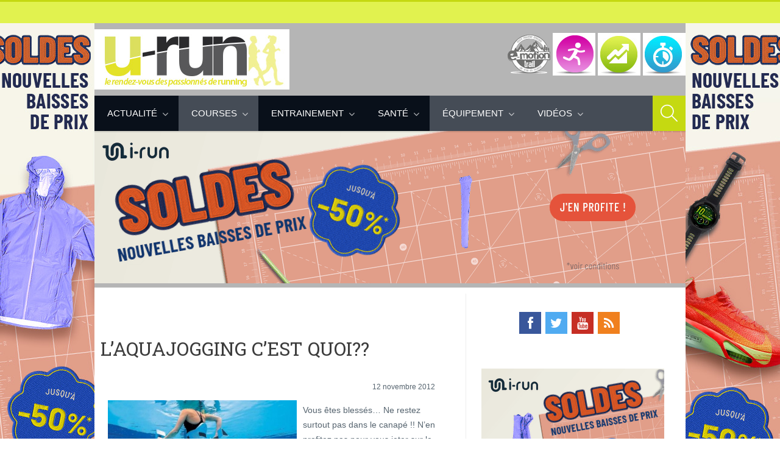

--- FILE ---
content_type: text/html; charset=UTF-8
request_url: https://www.u-run.fr/16874-laquajogging-cest-quoi
body_size: 13955
content:
<!DOCTYPE html><html lang="fr-FR"><head><meta name='robots' content='index, follow, max-image-preview:large, max-snippet:-1, max-video-preview:-1' /><meta charset='UTF-8' /><meta name='viewport' content='width=device-width, initial-scale=1, maximum-scale=1' /><meta name='dcterms.audience' content='Global' /><link media="all" href="https://www.u-run.fr/wp-content/cache/autoptimize/css/autoptimize_785027e70058b4fd6790d4dabc57dc35.css" rel="stylesheet"><link media="screen" href="https://www.u-run.fr/wp-content/cache/autoptimize/css/autoptimize_adfe635705807d6900c0f91bc1263a7a.css" rel="stylesheet"><title>L&#039;Aquajogging c&#039;est quoi?? - U Run</title><meta name="description" content="Vous êtes blessés... Ne restez surtout pas dans le canapé !! N&#039;en profitez pas pour vous jeter sur le paquet de chips et les soirées télé, bougez, bougez" /><link rel="canonical" href="https://www.u-run.fr/16874-laquajogging-cest-quoi" /><meta property="og:locale" content="fr_FR" /><meta property="og:type" content="article" /><meta property="og:title" content="L&#039;Aquajogging c&#039;est quoi?? - U Run" /><meta property="og:description" content="Vous êtes blessés... Ne restez surtout pas dans le canapé !! N&#039;en profitez pas pour vous jeter sur le paquet de chips et les soirées télé, bougez, bougez" /><meta property="og:url" content="https://www.u-run.fr/16874-laquajogging-cest-quoi" /><meta property="og:site_name" content="U Run" /><meta property="article:published_time" content="2012-11-12T08:30:30+00:00" /><meta property="article:modified_time" content="2012-11-12T13:55:05+00:00" /><meta property="og:image" content="https://www.u-run.fr/wp-content/uploads/2012/11/aquajogging-art-courir-eau-piscine-aquarunning_600-542x361.jpg" /><meta name="twitter:card" content="summary_large_image" /><meta name="twitter:label1" content="Écrit par" /><meta name="twitter:data1" content="sylvaine" /><meta name="twitter:label2" content="Durée de lecture estimée" /><meta name="twitter:data2" content="4 minutes" /> <script type="application/ld+json" class="yoast-schema-graph">{"@context":"https://schema.org","@graph":[{"@type":"Organization","@id":"https://www.u-run.fr/#organization","name":"u-Run","url":"https://www.u-run.fr/","sameAs":[],"logo":{"@type":"ImageObject","@id":"https://www.u-run.fr/#logo","inLanguage":"fr-FR","url":"https://www.u-run.fr/wp-content/uploads/2014/06/logo-urunx2.jpg","contentUrl":"https://www.u-run.fr/wp-content/uploads/2014/06/logo-urunx2.jpg","width":640,"height":198,"caption":"u-Run"},"image":{"@id":"https://www.u-run.fr/#logo"}},{"@type":"WebSite","@id":"https://www.u-run.fr/#website","url":"https://www.u-run.fr/","name":"U Run","description":"Blog U-run","publisher":{"@id":"https://www.u-run.fr/#organization"},"potentialAction":[{"@type":"SearchAction","target":{"@type":"EntryPoint","urlTemplate":"https://www.u-run.fr/?s={search_term_string}"},"query-input":"required name=search_term_string"}],"inLanguage":"fr-FR"},{"@type":"ImageObject","@id":"https://www.u-run.fr/16874-laquajogging-cest-quoi#primaryimage","inLanguage":"fr-FR","url":"https://www.u-run.fr/wp-content/uploads/2012/11/aquajogging-art-courir-eau-piscine-aquarunning_600.jpg","contentUrl":"https://www.u-run.fr/wp-content/uploads/2012/11/aquajogging-art-courir-eau-piscine-aquarunning_600.jpg","width":600,"height":400,"caption":"courir dans l'eau"},{"@type":"WebPage","@id":"https://www.u-run.fr/16874-laquajogging-cest-quoi#webpage","url":"https://www.u-run.fr/16874-laquajogging-cest-quoi","name":"L'Aquajogging c'est quoi?? - U Run","isPartOf":{"@id":"https://www.u-run.fr/#website"},"primaryImageOfPage":{"@id":"https://www.u-run.fr/16874-laquajogging-cest-quoi#primaryimage"},"datePublished":"2012-11-12T08:30:30+00:00","dateModified":"2012-11-12T13:55:05+00:00","description":"Vous \u00eates bless\u00e9s... Ne restez surtout pas dans le canap\u00e9 !! N'en profitez pas pour vous jeter sur le paquet de chips et les soir\u00e9es t\u00e9l\u00e9, bougez, bougez","breadcrumb":{"@id":"https://www.u-run.fr/16874-laquajogging-cest-quoi#breadcrumb"},"inLanguage":"fr-FR","potentialAction":[{"@type":"ReadAction","target":["https://www.u-run.fr/16874-laquajogging-cest-quoi"]}]},{"@type":"BreadcrumbList","@id":"https://www.u-run.fr/16874-laquajogging-cest-quoi#breadcrumb","itemListElement":[{"@type":"ListItem","position":1,"name":"Home","item":"https://www.u-run.fr/"},{"@type":"ListItem","position":2,"name":"L&rsquo;Aquajogging c&rsquo;est quoi??"}]},{"@type":"Article","@id":"https://www.u-run.fr/16874-laquajogging-cest-quoi#article","isPartOf":{"@id":"https://www.u-run.fr/16874-laquajogging-cest-quoi#webpage"},"author":{"@id":"https://www.u-run.fr/#/schema/person/9095ec319877c69ccf39274d2749a523"},"headline":"L&rsquo;Aquajogging c&rsquo;est quoi??","datePublished":"2012-11-12T08:30:30+00:00","dateModified":"2012-11-12T13:55:05+00:00","mainEntityOfPage":{"@id":"https://www.u-run.fr/16874-laquajogging-cest-quoi#webpage"},"wordCount":778,"commentCount":7,"publisher":{"@id":"https://www.u-run.fr/#organization"},"image":{"@id":"https://www.u-run.fr/16874-laquajogging-cest-quoi#primaryimage"},"thumbnailUrl":"https://www.u-run.fr/wp-content/uploads/2012/11/aquajogging-art-courir-eau-piscine-aquarunning_600-542x361.jpg","articleSection":["Actualit\u00e9","Blessures","Entrainement","R\u00e9cup\u00e9ration","Sant\u00e9"],"inLanguage":"fr-FR","potentialAction":[{"@type":"CommentAction","name":"Comment","target":["https://www.u-run.fr/16874-laquajogging-cest-quoi#respond"]}]},{"@type":"Person","@id":"https://www.u-run.fr/#/schema/person/9095ec319877c69ccf39274d2749a523","name":"sylvaine","image":{"@type":"ImageObject","@id":"https://www.u-run.fr/#personlogo","inLanguage":"fr-FR","url":"https://secure.gravatar.com/avatar/e24087435f4a576208805ee094cf48af?s=96&d=mm&r=g","contentUrl":"https://secure.gravatar.com/avatar/e24087435f4a576208805ee094cf48af?s=96&d=mm&r=g","caption":"sylvaine"}}]}</script> <link rel='dns-prefetch' href='//www.u-run.fr' /><link rel='dns-prefetch' href='//s.w.org' /> <script type="text/javascript">window._wpemojiSettings = {"baseUrl":"https:\/\/s.w.org\/images\/core\/emoji\/13.1.0\/72x72\/","ext":".png","svgUrl":"https:\/\/s.w.org\/images\/core\/emoji\/13.1.0\/svg\/","svgExt":".svg","source":{"concatemoji":"https:\/\/www.u-run.fr\/wp-includes\/js\/wp-emoji-release.min.js?ver=5.8.3"}};
			!function(e,a,t){var n,r,o,i=a.createElement("canvas"),p=i.getContext&&i.getContext("2d");function s(e,t){var a=String.fromCharCode;p.clearRect(0,0,i.width,i.height),p.fillText(a.apply(this,e),0,0);e=i.toDataURL();return p.clearRect(0,0,i.width,i.height),p.fillText(a.apply(this,t),0,0),e===i.toDataURL()}function c(e){var t=a.createElement("script");t.src=e,t.defer=t.type="text/javascript",a.getElementsByTagName("head")[0].appendChild(t)}for(o=Array("flag","emoji"),t.supports={everything:!0,everythingExceptFlag:!0},r=0;r<o.length;r++)t.supports[o[r]]=function(e){if(!p||!p.fillText)return!1;switch(p.textBaseline="top",p.font="600 32px Arial",e){case"flag":return s([127987,65039,8205,9895,65039],[127987,65039,8203,9895,65039])?!1:!s([55356,56826,55356,56819],[55356,56826,8203,55356,56819])&&!s([55356,57332,56128,56423,56128,56418,56128,56421,56128,56430,56128,56423,56128,56447],[55356,57332,8203,56128,56423,8203,56128,56418,8203,56128,56421,8203,56128,56430,8203,56128,56423,8203,56128,56447]);case"emoji":return!s([10084,65039,8205,55357,56613],[10084,65039,8203,55357,56613])}return!1}(o[r]),t.supports.everything=t.supports.everything&&t.supports[o[r]],"flag"!==o[r]&&(t.supports.everythingExceptFlag=t.supports.everythingExceptFlag&&t.supports[o[r]]);t.supports.everythingExceptFlag=t.supports.everythingExceptFlag&&!t.supports.flag,t.DOMReady=!1,t.readyCallback=function(){t.DOMReady=!0},t.supports.everything||(n=function(){t.readyCallback()},a.addEventListener?(a.addEventListener("DOMContentLoaded",n,!1),e.addEventListener("load",n,!1)):(e.attachEvent("onload",n),a.attachEvent("onreadystatechange",function(){"complete"===a.readyState&&t.readyCallback()})),(n=t.source||{}).concatemoji?c(n.concatemoji):n.wpemoji&&n.twemoji&&(c(n.twemoji),c(n.wpemoji)))}(window,document,window._wpemojiSettings);</script> <link rel='stylesheet' id='st-custom-css'  href='https://www.u-run.fr/wp-content/cache/autoptimize/css/autoptimize_single_db14a7c46127ab513b7376af3a7454bb.css' type='text/css' media='screen' />  <script type='text/javascript' src='https://ajax.googleapis.com/ajax/libs/prototype/1.7.1.0/prototype.js?ver=1.7.1' id='prototype-js'></script> <script type='text/javascript' src='https://ajax.googleapis.com/ajax/libs/scriptaculous/1.9.0/scriptaculous.js?ver=1.9.0' id='scriptaculous-root-js'></script> <script type='text/javascript' src='https://ajax.googleapis.com/ajax/libs/scriptaculous/1.9.0/effects.js?ver=1.9.0' id='scriptaculous-effects-js'></script> <script type='text/javascript' src='https://www.u-run.fr/wp-content/plugins/lightbox-2/lightbox-resize.js?ver=1.8' id='lightbox-js'></script> <script type='text/javascript' src='https://www.u-run.fr/wp-includes/js/jquery/jquery.min.js?ver=3.6.0' id='jquery-core-js'></script> <script type='text/javascript' src='https://www.u-run.fr/wp-includes/js/jquery/jquery-migrate.min.js?ver=3.3.2' id='jquery-migrate-js'></script> <script type='text/javascript' src='https://www.u-run.fr/wp-content/plugins/superfish-dropdown-menu/js/supersubs.js?ver=5.8.3' id='supersubs-js'></script> <script type='text/javascript' src='https://www.u-run.fr/wp-content/plugins/superfish-dropdown-menu/js/jquery.bgiframe.min.js?ver=5.8.3' id='bgiframe-js'></script> <script type='text/javascript' src='https://www.u-run.fr/wp-content/themes/planer/framework/plugins/flexslider/jquery.flexslider-min.js?ver=2.2' id='jquery-flexslider-js'></script> <link rel="https://api.w.org/" href="https://www.u-run.fr/wp-json/" /><link rel="alternate" type="application/json" href="https://www.u-run.fr/wp-json/wp/v2/posts/16874" /><link rel="alternate" type="application/json+oembed" href="https://www.u-run.fr/wp-json/oembed/1.0/embed?url=https%3A%2F%2Fwww.u-run.fr%2F16874-laquajogging-cest-quoi" /><link rel="alternate" type="text/xml+oembed" href="https://www.u-run.fr/wp-json/oembed/1.0/embed?url=https%3A%2F%2Fwww.u-run.fr%2F16874-laquajogging-cest-quoi&#038;format=xml" />  <script type="text/javascript">//
    document.write('<link rel="stylesheet" href="https://www.u-run.fr/wp-content/plugins/lightbox-2/Themes/Black/lightbox.css" type="text/css" media="screen" />');
    //</script> <link rel='Shortcut Icon' href='https://www.u-run.fr/wp-content/uploads/2020/04/favicon.ico' type='image/x-icon' /><style type="text/css" id="custom-background-css">body.custom-background { background-image: url('https://www.u-run.fr/wp-content/uploads/2014/06/fd_urun1.jpg'); background-repeat: no-repeat; background-position: top center; background-attachment: fixed; }</style><link rel="icon" href="https://www.u-run.fr/wp-content/uploads/2018/06/favicon-urun.png" sizes="32x32" /><link rel="icon" href="https://www.u-run.fr/wp-content/uploads/2018/06/favicon-urun.png" sizes="192x192" /><link rel="apple-touch-icon" href="https://www.u-run.fr/wp-content/uploads/2018/06/favicon-urun.png" /><meta name="msapplication-TileImage" content="https://www.u-run.fr/wp-content/uploads/2018/06/favicon-urun.png" /> <script>(function(i,s,o,g,r,a,m){i['GoogleAnalyticsObject']=r;i[r]=i[r]||function(){
  (i[r].q=i[r].q||[]).push(arguments)},i[r].l=1*new Date();a=s.createElement(o),
  m=s.getElementsByTagName(o)[0];a.async=1;a.src=g;m.parentNode.insertBefore(a,m)
  })(window,document,'script','//www.google-analytics.com/analytics.js','ga');

  ga('create', 'UA-2341672-6', 'u-run.fr');
  ga('send', 'pageview');</script>  <script async src="https://www.googletagmanager.com/gtag/js?id=G-B1Y1G7LJMJ"></script> <script>window.dataLayer = window.dataLayer || [];
  function gtag(){dataLayer.push(arguments);}
  gtag('js', new Date());

  gtag('config', 'G-B1Y1G7LJMJ');</script> </head><body class="post-template-default single single-post postid-16874 single-format-standard custom-background hidpi-on chrome"  style="background-image: url(' https://media-ext.u-run.fr/view/8 ');"><div id="layout"><div id="header"><div id="header-layout-2"><div id="header-holder-2"><div class="infa"></div><div class="clear"></div></div></div><div id="header-layout"><div id="header-holder"><div id="logo" class="div-as-table"><div><div><h2><a href="https://www.u-run.fr"><img src="https://www.u-run.fr/wp-content/uploads/2014/06/logo-urun.jpg" data-hidpi="https://www.u-run.fr/wp-content/themes/planer/assets/images/logo2x.png" alt="U-Run"/></a></h2></div></div></div><div id="hcustom" class="div-as-table"><div><div> <a href="/videos/e-motion-trail"> <img alt="Course" src="/wp-content/themes/planer/img/icon-motion-trail.png" /></a> <a href="/courses-marathons"> <img alt="Course" src="/wp-content/themes/planer/img/icon-running.png" /></a> <a href="/courses-marathons/trail"><img alt="Trail" src="/wp-content/themes/planer/img/icon-trail.jpg"></a> <a href="/entrainement-running"><img alt="Entrainement" src="/wp-content/themes/planer/img/icon-course.jpg"></a></div></div></div></div><div class="menu-full " style="background-color: transparent;"><div id="menu" class="div-as-table"><div><div> <span id="menu-select"></span><div id="menu-box" class="menu-menu-principal-container"><nav><ul class="menu"><li class="menu-item menu-item-type-taxonomy menu-item-object-category current-post-ancestor current-menu-parent current-post-parent menu-item-has-children"><a  href="https://www.u-run.fr/actualite-sportive">Actualité</a><ul class="sub-menu"><li class="menu-item menu-item-type-taxonomy menu-item-object-category"><a  href="https://www.u-run.fr/actualite-sportive/humour">Billets d&rsquo;humeur</a></li><li class="menu-item menu-item-type-taxonomy menu-item-object-category"><a  href="https://www.u-run.fr/actualite-sportive/actualite-athletisme">Athlétisme</a></li><li class="menu-item menu-item-type-taxonomy menu-item-object-category"><a  href="https://www.u-run.fr/actualites/actu-des-marques">Marques</a></li><li class="menu-item menu-item-type-taxonomy menu-item-object-category"><a  href="https://www.u-run.fr/actualites">i-Run</a></li><li class="menu-item menu-item-type-taxonomy menu-item-object-category"><a  href="https://www.u-run.fr/actualite-sportive/team-i-run-2">Team i-run</a></li><li class="menu-item menu-item-type-taxonomy menu-item-object-category"><a  href="https://www.u-run.fr/actualite-sportive/runners">portraits-interviews</a></li><li class="menu-item menu-item-type-taxonomy menu-item-object-category"><a  href="https://www.u-run.fr/actualite-sportive/la-rubrique-de-sissi">La rubrique de Sissi</a></li></ul></li><li class="menu-item menu-item-type-taxonomy menu-item-object-category menu-item-has-children"><a  href="https://www.u-run.fr/courses-marathons">Courses</a><ul class="sub-menu"><li class="menu-item menu-item-type-taxonomy menu-item-object-category"><a  href="https://www.u-run.fr/courses-marathons/semi-marathon-de-paris">10km et semi-marathon</a></li><li class="menu-item menu-item-type-taxonomy menu-item-object-category"><a  href="https://www.u-run.fr/courses-marathons/marathons">Marathon</a></li><li class="menu-item menu-item-type-taxonomy menu-item-object-category"><a  href="https://www.u-run.fr/courses-marathons/trail">Trail</a></li><li class="menu-item menu-item-type-taxonomy menu-item-object-category"><a  href="https://www.u-run.fr/courses-marathons/trail/ultra-trail">ultra-trail</a></li><li class="menu-item menu-item-type-taxonomy menu-item-object-category"><a  href="https://www.u-run.fr/courses-marathons/cross-piste">Cross-piste</a></li><li class="menu-item menu-item-type-taxonomy menu-item-object-category"><a  href="https://www.u-run.fr/courses-marathons/triathlon">Triathlon</a></li><li class="menu-item menu-item-type-taxonomy menu-item-object-category"><a  href="https://www.u-run.fr/courses-marathons/la-parisienne-courir-au-feminin">Courses féminines</a></li><li class="menu-item menu-item-type-taxonomy menu-item-object-category"><a  href="https://www.u-run.fr/courses-marathons/trail/recits-trail">Récits</a></li><li class="menu-item menu-item-type-taxonomy menu-item-object-category"><a  href="https://www.u-run.fr/courses-marathons/trail/resultats-trail">Résultats</a></li></ul></li><li class="menu-item menu-item-type-taxonomy menu-item-object-category current-post-ancestor current-menu-parent current-post-parent menu-item-has-children"><a  href="https://www.u-run.fr/entrainement-running">Entrainement</a><ul class="sub-menu"><li class="menu-item menu-item-type-taxonomy menu-item-object-category"><a  href="https://www.u-run.fr/entrainement-running/les-fondamentaux">Les fondamentaux</a></li><li class="menu-item menu-item-type-taxonomy menu-item-object-category"><a  href="https://www.u-run.fr/entrainement-running/physiologie-de-leffort">Physiologie de l&rsquo;effort</a></li><li class="menu-item menu-item-type-taxonomy menu-item-object-category"><a  href="https://www.u-run.fr/entrainement-running/plan-dentrainement-entrainement-running">Plan d&rsquo;entrainement</a></li><li class="menu-item menu-item-type-taxonomy menu-item-object-category"><a  href="https://www.u-run.fr/entrainement-running/ppg-entrainement-running">Ppg</a></li></ul></li><li class="menu-item menu-item-type-taxonomy menu-item-object-category current-post-ancestor current-menu-parent current-post-parent menu-item-has-children"><a  href="https://www.u-run.fr/sante-running">Santé</a><ul class="sub-menu"><li class="menu-item menu-item-type-taxonomy menu-item-object-category"><a  href="https://www.u-run.fr/sante-running/nutrition-sante-running">Nutrition</a></li><li class="menu-item menu-item-type-taxonomy menu-item-object-category current-post-ancestor current-menu-parent current-post-parent"><a  href="https://www.u-run.fr/sante-running/blessures">Blessures</a></li><li class="menu-item menu-item-type-taxonomy menu-item-object-category"><a  href="https://www.u-run.fr/sante-running/soins">Soins</a></li><li class="menu-item menu-item-type-taxonomy menu-item-object-category current-post-ancestor current-menu-parent current-post-parent"><a  href="https://www.u-run.fr/entrainement-running/recuperation-entrainement-running">Récupération</a></li><li class="menu-item menu-item-type-taxonomy menu-item-object-category"><a  href="https://www.u-run.fr/sante-running/osteopathe-sante-running">Ostéopathe</a></li><li class="menu-item menu-item-type-taxonomy menu-item-object-category"><a  href="https://www.u-run.fr/sante-running/podologue">Podologue</a></li></ul></li><li class="menu-item menu-item-type-taxonomy menu-item-object-category menu-item-has-children"><a  href="https://www.u-run.fr/courses-marathons/triathlon/equipement-triathlon">Équipement</a><ul class="sub-menu"><li class="menu-item menu-item-type-taxonomy menu-item-object-category"><a  href="https://www.u-run.fr/equipement-3/tests-produits/chaussures-tests-produits">Chaussures</a></li><li class="menu-item menu-item-type-taxonomy menu-item-object-category"><a  href="https://www.u-run.fr/equipement-3/tests-produits/textile-tests-produits">Textile</a></li><li class="menu-item menu-item-type-taxonomy menu-item-object-category"><a  href="https://www.u-run.fr/equipement-3/tests-produits/gps">GPS</a></li><li class="menu-item menu-item-type-taxonomy menu-item-object-category"><a  href="https://www.u-run.fr/equipement-3/tests-produits/accessoires-tests-produits">Accessoires</a></li><li class="menu-item menu-item-type-taxonomy menu-item-object-category"><a  href="https://www.u-run.fr/equipement-3/scoops-produits">scoop produits</a></li></ul></li><li class="menu-item menu-item-type-taxonomy menu-item-object-category menu-item-has-children"><a  href="https://www.u-run.fr/videos">Vidéos</a><ul class="sub-menu"><li class="menu-item menu-item-type-taxonomy menu-item-object-category"><a  href="https://www.u-run.fr/videos/e-motion-trail">E-Motion Trail</a></li><li class="menu-item menu-item-type-taxonomy menu-item-object-category"><a  href="https://www.u-run.fr/videos/videos-athletes-interview">Athlètes</a></li><li class="menu-item menu-item-type-taxonomy menu-item-object-category"><a  href="https://www.u-run.fr/videos/videos-evenements">évènements</a></li><li class="menu-item menu-item-type-taxonomy menu-item-object-category"><a  href="https://www.u-run.fr/videos/videos-produits">produits</a></li></ul></li></ul></nav></div><form action="https://www.u-run.fr/" method="get" role="search" id="search-form-header"> <span></span> <input
 type="text"
 name="s"
 value=""
 placeholder="Search..."
 /></form></div></div></div></div></div></div><div id="content"><div id="content-layout"> <a href="https://media-ext.u-run.fr/click/9" target="_new"> <img src="https://media-ext.u-run.fr/view/9"> </a><div id="content-holder" class="sidebar-position-right"><div id="content-box"><div><div id="post-16874" class="post-single post-16874 post type-post status-publish format-standard hentry category-actualite-sportive category-blessures category-entrainement-running category-recuperation-entrainement-running category-sante-running"><h1 class="post-title">L&rsquo;Aquajogging c&rsquo;est quoi??</h1><article><div class="st-format-standard-holder"></div><div id="article"><div style="text-align: right;"><small>12 novembre 2012</small></div><p><a href="https://www.u-run.fr/wp-content/uploads/2012/11/aquajogging-art-courir-eau-piscine-aquarunning_600.jpg" rel="lightbox[16874]"><img loading="lazy" class="wp-image-16896 alignleft" style="margin: 10px;" title="aquajogging" src="https://www.u-run.fr/wp-content/uploads/2012/11/aquajogging-art-courir-eau-piscine-aquarunning_600-542x361.jpg" alt="courir dans l'eau" width="310" height="206" srcset="https://www.u-run.fr/wp-content/uploads/2012/11/aquajogging-art-courir-eau-piscine-aquarunning_600-542x361.jpg 542w, https://www.u-run.fr/wp-content/uploads/2012/11/aquajogging-art-courir-eau-piscine-aquarunning_600-544x362.jpg 544w, https://www.u-run.fr/wp-content/uploads/2012/11/aquajogging-art-courir-eau-piscine-aquarunning_600-272x181.jpg 272w, https://www.u-run.fr/wp-content/uploads/2012/11/aquajogging-art-courir-eau-piscine-aquarunning_600.jpg 600w" sizes="(max-width: 310px) 100vw, 310px" /></a></p><p>Vous êtes blessés&#8230; Ne restez surtout pas dans le canapé !! N&rsquo;en profitez pas pour vous jeter sur le paquet de chips et les soirées télé, bougez, bougez !</p><p>Vous savez que quand vous êtes privés de <a href="https://www.i-run.fr/" target="_blank">course à pied</a>, il existe aussi les sports portés. Et l&rsquo;eau, c&rsquo;est aussi un très bon moyen de se défouler. L&rsquo;avantage c&rsquo;est qu&rsquo;on peut y retrouver tous les bienfaits d&rsquo;un bon footing.</p><p>Et mieux encore, c &lsquo;est qu&rsquo;on peut <strong>courir dans l&rsquo;eau</strong>&#8230; alors même qu&rsquo;on ne serait pas autorisé à le faire sur terre ! Et oui, les mêmes gestes mais sans le choc à terre, donc sans quelques inconvénients gênants lorsque l&rsquo;on est blessé. Julien Jorro vous donne le mode d&#8217;emploi&#8230;.<br /> <span id="more-16874"></span><br /> L&rsquo;Aqu&#8230; quoi, me direz-vous?? AQUA = eau et JOGGING = exercice&#8230; mais ici l&rsquo;exercice c&rsquo;est « courir »! donc « <strong>courir dans l&rsquo;eau</strong>« !</p> [nggallery id=211]<p>&nbsp;</p><p>Non c&rsquo;est pas moi sur la photo!!</p><p>&nbsp;</p><p><span style="text-decoration: underline;">Pour ce faire, munissez vous :</span></p><p>&#8211; d&rsquo;un <strong>bonnet de bain</strong> (ben oui on à l&rsquo;air bête avec, je sais&#8230;),</p><p>&#8211; d&rsquo;un <strong>maillot de bain</strong> (moi j&rsquo;aime pas trop les « moules coucouilles » alors c&rsquo;est un collant plus long),</p><p>&#8211; d&rsquo;une <strong>ceinture d&rsquo;aquajogging</strong> ou une ceinture pour les gamins qui apprennent à nager (et oui retour en enfance!),</p><p>&#8211; d&rsquo;une <strong>grande dose de motivation</strong> car vous allez « bouffer » des allez-retour dans un mini bassin!</p><p>&#8211; d&rsquo;une <strong>énorme dose de confiance en soi</strong> : car les gens vont vous regarder de travers, comme si vous appreniez à nager à votre âge (et oui ça fait sourire beaucoup de monde) ou comme si vouz étiez handicapé (là je parle en connaissance de cause&#8230; je vis cette situation souvent!) car vous allez aller à « deux à l&rsquo;heure » et il n&rsquo;y aura que votre tête qui sortira de l&rsquo;eau&#8230; bref une position pas très « cool ».</p><p>Et vous allez vous sentir mal à l&rsquo;aise au début en voulant vous justifier, voyant le regard des gens. Mais n&rsquo;ayez crainte, à force les gens vous oublient et comprennent ce que vous faites dans l&rsquo;eau (ou pas&#8230; mais en attendant, ça fait bien marrer les maîtres nageurs&#8230;)!!</p><p>&nbsp;</p><p><span style="text-decoration: underline;">Comment on fait, coach ??</span></p><p>Mettez votre ceinture autour de la taille et positionnez beaucoup de flotteurs (minimum 6) : il faut être droit. Vous pouvez mettre 4 flotteurs derrière et 2 devant. Si la ceinture remonte, ce n&rsquo;est pas grave. Tant que vous flottez et restez droit c&rsquo;est l&rsquo;essentiel. Il existe des ceintures d&rsquo;Aquagym sur le marché&#8230; c&rsquo;est encore mieux pour rester droit dans l&rsquo;eau. Le but est de ne pas toucher le sol et de flotter en faisant l&rsquo;exercice. Il faut simuler au maximum le geste de la course à pied. Pensez à rester droit (bon, ok, là je crois que je l&rsquo;ai assez répété&#8230;). On a tendance à partir vers l&rsquo;avant et à recroqueviller ses jambes en mode « cycliste ». Et du coup l&rsquo;exercice perd de son intérêt. Utilisez vos bras comme en course à pied!</p><p>&nbsp;</p> [nggallery id=210]<p>Voilà là, c&rsquo;est ce qu&rsquo;il faut pas faire&#8230; ça c&rsquo;est une photo quand j&rsquo;ai débuté&#8230;</p><p>&nbsp;</p><p>Lancez votre jambe vers l&rsquo;avant (avec puissance) et ramenez-la, presque tendue vers l&rsquo;arrière. Vous allez sentir un truc qui fait mal derrière la cuisse&#8230; et oui les ischio jambiers vont se muscler! Faites ça avec un bon rythme et voilà!</p> [nggallery id=213]<p>&nbsp;</p><p>Alors ne vous découragez pas. Au début c&rsquo;est dur. Pensez à bien gainer vos abdos car vos psoas et adducteurs vont beaucoup travailler. Pour éviter des problèmes de pubalgie par exemple, gainez-vous! Insérez cette activité dans un entrainement d&rsquo;1h à la piscine par exemple. Faites 10min d&rsquo;aquajogging, 20min de natation, 10 min d&rsquo;aquajogging&#8230;.Perso, j&rsquo;arrive à faire des séances d&rsquo;1h voire 1h30 d&rsquo;aquajogging maintenant. C&rsquo;est comme le vélo&#8230; plus on en fait, plus on pourra en faire!! Mais je vous garantis un exercice complet qui fait travailler vos muscles des jambes, travailler le coeur (si vous le faites bien, vous allez souffler comme lors d&rsquo;un vrai footing!) et surtout vous permet de garder le geste de la course à pied pendant votre période de convalescence.</p><p>&nbsp;</p><p><span style="text-decoration: underline;">Précaution d&rsquo;usage :</span></p><p>Après chaque séance pensez à bien vous étirer les psoas pour pas avoir de pépins physique ensuite!!! (conseil d&rsquo;ami!!!)</p> [nggallery id=214]<p>&nbsp;</p><p>Cette activité doit être étudiée selon votre blessure! Le but est de ne pas vous faire encore plus mal! Vous reviendrez sur les sentiers presque comme si vous ne les aviez jamais quittés!</p><p>Chers lecteurs, à vos piscine!!!</p><p>N/B : L&rsquo;aquajogging peut être fait aussi en période d&rsquo;activité, en complément d&rsquo;entrainement!</p><p>A quand « courir sur l&rsquo;eau » ?? 😉</p><p>Photos de Julien Jorro, plus d&rsquo;infos sur son blog : <a href="http://julienjorro-toujoursplus.blogspot.fr/" target="_blank">http://julienjorro-toujoursplus.blogspot.fr/</a></p><p><a href="https://www.u-run.fr/16874-laquajogging-cest-quoi/334005_10150347953909316_207237679_o" rel="attachment wp-att-16900"><img loading="lazy" class="alignnone  wp-image-16900" title="aquajogging ball" src="https://www.u-run.fr/wp-content/uploads/2012/11/334005_10150347953909316_207237679_o-539x600.jpg" alt="courir dans l'eau" width="295" height="328" srcset="https://www.u-run.fr/wp-content/uploads/2012/11/334005_10150347953909316_207237679_o-539x600.jpg 539w, https://www.u-run.fr/wp-content/uploads/2012/11/334005_10150347953909316_207237679_o-920x1024.jpg 920w, https://www.u-run.fr/wp-content/uploads/2012/11/334005_10150347953909316_207237679_o-1500x1669.jpg 1500w, https://www.u-run.fr/wp-content/uploads/2012/11/334005_10150347953909316_207237679_o-750x834.jpg 750w, https://www.u-run.fr/wp-content/uploads/2012/11/334005_10150347953909316_207237679_o-544x605.jpg 544w, https://www.u-run.fr/wp-content/uploads/2012/11/334005_10150347953909316_207237679_o-272x302.jpg 272w, https://www.u-run.fr/wp-content/uploads/2012/11/334005_10150347953909316_207237679_o-1334x1484.jpg 1334w, https://www.u-run.fr/wp-content/uploads/2012/11/334005_10150347953909316_207237679_o-667x742.jpg 667w, https://www.u-run.fr/wp-content/uploads/2012/11/334005_10150347953909316_207237679_o-1674x1862.jpg 1674w, https://www.u-run.fr/wp-content/uploads/2012/11/334005_10150347953909316_207237679_o-837x931.jpg 837w, https://www.u-run.fr/wp-content/uploads/2012/11/334005_10150347953909316_207237679_o-600x667.jpg 600w, https://www.u-run.fr/wp-content/uploads/2012/11/334005_10150347953909316_207237679_o.jpg 1836w" sizes="(max-width: 295px) 100vw, 295px" /></a></p><div class="none"><time class="date updated" datetime="2012-11-12" data-pubdate>Nov 12, 2012</time><span class="author vcard"><span class="fn">sylvaine</span></span></div><div class="clear"></div></div><div id="page-pagination"><div id="wp-pagenavibox"></div></div><div class="meta"></div></article><div id="pre_next_post"><a class="p tooltip" title="Previous" href="https://www.u-run.fr/16786-habits-de-lhiver-habits-de-lumiere">Habits de l'hiver, habits de lumière!</a><a class="n tooltip" title="Next" href="https://www.u-run.fr/16818-le-ttn-du-changement-pour-2013">Avant de penser à 2013, revenons au TTN 2012...</a><div class="clear"></div></div><div class="comments-title">Comments: 5</div><ol id="comments"></li><li id="comment-443142" class="comment"><div class="comment-holder comment-top-level"><div class="avatar-box"><img alt='' src='https://secure.gravatar.com/avatar/?s=75&#038;d=mm&#038;r=g' srcset='https://secure.gravatar.com/avatar/?s=150&#038;d=mm&#038;r=g 2x' class='avatar avatar-75 photo avatar-default' height='75' width='75' loading='lazy'/></div><div class="comment-box"><div class="comment-author" id="author-443142">Anonyme</div><div class="comment-date">26 mars 2019 at 16 h 55 min</div><p>De plus en plus de piscine sont aujourd'hui équipées en ceinture adulte d'aquafitness et peuvent même vous aiguiller pour l'aquajogging. ça fait aussi partie de la formation des nouveaux maîtres-nageurs ;)</p> <span class="reply non-selectable"><a title="443142" class="quick-reply" href="https://www.u-run.fr/16874-laquajogging-cest-quoi?replytocom=443142#respond">Reply</a><a class="quick-reply-cancel none" href="#">Cancel</a></span><div class="quick-holder" id="quick-holder-443142"></div></div><div class="clear"></div></div><div class="clear"></div></li><li id="comment-391765" class="comment"><div class="comment-holder comment-top-level"><div class="avatar-box"><img alt='' src='https://secure.gravatar.com/avatar/daa7d2ae01c0c34b8cead3f315d23a63?s=75&#038;d=mm&#038;r=g' srcset='https://secure.gravatar.com/avatar/daa7d2ae01c0c34b8cead3f315d23a63?s=150&#038;d=mm&#038;r=g 2x' class='avatar avatar-75 photo' height='75' width='75' loading='lazy'/></div><div class="comment-box"><div class="comment-author" id="author-391765">Gauthier</div><div class="comment-date">6 février 2016 at 11 h 31 min</div><p>J'en ai fait et je veux en refaire, c'est hyper crevant, on a l'impression de ne pas avancer !!!!!!!, mais voilà, aucun traumatisme au sol, pas de bobo à la fin, sauf si on part comme un fou !!!!!!...... C'est assez physique et après plusieurs dizaines de longueur, on se sent vidé, à plat, mais tellement bien après .......<br /> Je vous le conseille........</p> <span class="reply non-selectable"><a title="391765" class="quick-reply" href="https://www.u-run.fr/16874-laquajogging-cest-quoi?replytocom=391765#respond">Reply</a><a class="quick-reply-cancel none" href="#">Cancel</a></span><div class="quick-holder" id="quick-holder-391765"></div></div><div class="clear"></div></div><div class="clear"></div></li><li id="comment-343438" class="comment"><div class="comment-holder comment-top-level"><div class="avatar-box"><img alt='' src='https://secure.gravatar.com/avatar/7c8b3b2a9d17afb01fda777e77678a22?s=75&#038;d=mm&#038;r=g' srcset='https://secure.gravatar.com/avatar/7c8b3b2a9d17afb01fda777e77678a22?s=150&#038;d=mm&#038;r=g 2x' class='avatar avatar-75 photo' height='75' width='75' loading='lazy'/></div><div class="comment-box"><div class="comment-author" id="author-343438">Desnoyelle</div><div class="comment-date">31 juillet 2015 at 14 h 22 min</div><p>Une personne qui ne sait pas nager peut le faire et ne va pas couler avec cette ceinture merci</p> <span class="reply non-selectable"><a title="343438" class="quick-reply" href="https://www.u-run.fr/16874-laquajogging-cest-quoi?replytocom=343438#respond">Reply</a><a class="quick-reply-cancel none" href="#">Cancel</a></span><div class="quick-holder" id="quick-holder-343438"></div></div><div class="clear"></div></div><div class="clear"></div></li><li id="comment-16150" class="comment"><div class="comment-holder comment-top-level"><div class="avatar-box"><img alt='' src='https://secure.gravatar.com/avatar/2c43a3efc055faca56e04903276659be?s=75&#038;d=mm&#038;r=g' srcset='https://secure.gravatar.com/avatar/2c43a3efc055faca56e04903276659be?s=150&#038;d=mm&#038;r=g 2x' class='avatar avatar-75 photo' height='75' width='75' loading='lazy'/></div><div class="comment-box"><div class="comment-author" id="author-16150">emily</div><div class="comment-date">27 mai 2014 at 3 h 00 min</div><p>j'aimerais savoir c'est quoi les muscle les plus visé pour laquajogging? apart le psoas et les adducteur?  estce quil a les quad, ischios, abdo, gr dorsal? quel son les muscles visé car jaimerais vraiment en faire mais je veux savoir qu'est ce que ça travail vraiment pour pouvoir l'inserer dans ma routine d'entrainement ! merci d'avance . et si possible de me repondre par email :) merci</p> <span class="reply non-selectable"><a title="16150" class="quick-reply" href="https://www.u-run.fr/16874-laquajogging-cest-quoi?replytocom=16150#respond">Reply</a><a class="quick-reply-cancel none" href="#">Cancel</a></span><div class="quick-holder" id="quick-holder-16150"></div></div><div class="clear"></div></div><div class="clear"></div></li></li><li id="comment-3645" class="comment"><div class="comment-holder comment-top-level"><div class="avatar-box"><img alt='' src='https://secure.gravatar.com/avatar/?s=75&#038;d=mm&#038;r=g' srcset='https://secure.gravatar.com/avatar/?s=150&#038;d=mm&#038;r=g 2x' class='avatar avatar-75 photo avatar-default' height='75' width='75' loading='lazy'/></div><div class="comment-box"><div class="comment-author" id="author-3645">VARINOT</div><div class="comment-date">12 novembre 2012 at 11 h 05 min</div><p>l'Aquajogging c'est COOL !</p><p>une variante du mouvement du type course à pied existe en exagerant la montée du genoux lors de la phase de retour.(comme les chevaux de trot à Longchamp pour vous donner une image)</p><p>Ainsi, l'aquajoggeur doit  réquilibrer sa posture en fixant la ceinture scapulaire vers l'arrière (les epaules quoi !)</p><p>Ainsi on retrouve une attitude de coureur bien positioné.</p><p>n'hésitez pas a faire vos series de 30"/30" pour monté en cardio, mais là, ça va piquer !!</p><p>bonnes séances à tous et toutes<br /> JV</p> <span class="reply non-selectable"><a title="3645" class="quick-reply" href="https://www.u-run.fr/16874-laquajogging-cest-quoi?replytocom=3645#respond">Reply</a><a class="quick-reply-cancel none" href="#">Cancel</a></span><div class="quick-holder" id="quick-holder-3645"></div></div><div class="clear"></div></div><div class="clear"></div></li></ol><div id="respond" class="comment-respond"><h3 id="reply-title" class="comment-reply-title">Laisser un commentaire <small></small></h3><form action="https://www.u-run.fr/wp-comments-post.php" method="post" id="commentform" class="comment-form"><div class="textarea-box"><textarea
									name="comment"
									id="comment"
									cols="100"
									rows="10"
									placeholder="Type here"></textarea><div class="clear"></div></div><div class="input-text-box input-text-name"><div> <input
 type="text"
 name="author"
 id="author"
 value=""
 placeholder="Name"
 /></div></div><div class="input-text-box input-text-email"><div> <input
 type="email"
 name="email"
 id="email"
 value=""
 placeholder="Email"
 /></div></div><div class="clear"></div><p class="comment-form-cookies-consent"><input id="wp-comment-cookies-consent" name="wp-comment-cookies-consent" type="checkbox" value="yes" /> <label for="wp-comment-cookies-consent">Enregistrer mon nom, mon e-mail et mon site dans le navigateur pour mon prochain commentaire.</label></p><p class="form-submit"><input name="submit" type="submit" id="submit" class="submit" value="Laisser un commentaire" /> <input type='hidden' name='comment_post_ID' value='16874' id='comment_post_ID' /> <input type='hidden' name='comment_parent' id='comment_parent' value='0' /></p><p style="display: none;"><input type="hidden" id="akismet_comment_nonce" name="akismet_comment_nonce" value="ff8fea1700" /></p><p style="display: none !important;"><label>&#916;<textarea name="ak_hp_textarea" cols="45" rows="8" maxlength="100"></textarea></label><input type="hidden" id="ak_js_1" name="ak_js" value="97"/><script>document.getElementById( "ak_js_1" ).setAttribute( "value", ( new Date() ).getTime() );</script></p></form></div><div class="clear"></div></div><div class="clear"></div></div></div><div id="sidebar"><div class="sidebar"><div class="widget widget_text"><div class="textwidget"><div class="icons-social" style="width: 300px;padding-left: 62px;"> <a id="icon-Facebook" target="_blank" href="https://www.facebook.com/pages/Urun/120372584649334" title="Facebook" rel="noopener"><span style="display: none;">Facebook</span></a> <a id="icon-Twitter" target="_blank" href="https://twitter.com/urun_fr" title="Twitter" rel="noopener"><span style="display: none;">Twitter</span></a> <a id="icon-Youtube" target="_blank" href="https://www.youtube.com/user/irunteam" title="Youtube" rel="noopener"><span style="display: none;">Youtube</span></a> <a id="icon-RSS" target="_blank" href="/feed" title="RSS" rel="noopener"><span style="display: none;">RSS</span></a></div></div><div class="clear"></div></div><div class="widget widget_text"><div class="textwidget"><a target="_new" href="https://media-ext.u-run.fr/click/10" rel="noopener"> <img alt="promo running" src="https://media-ext.u-run.fr/view/10"> </a></div><div class="clear"></div></div><div class="widget widget_text"><h5>Nos experts</h5><div class="textwidget"><p><a href="https://www.u-run.fr/posez-vos-questions-a-nos-experts">Posez votre question à nos experts</a></p></div><div class="clear"></div></div><div class="widget widget_recent_entries"><h5>Articles récents</h5><ul><li> <a href="https://www.u-run.fr/113072-ne-courez-pas-avec-nimporte-quelle-paire-de-chaussettes">Ne courez pas avec n’importe quelle paire de chaussettes !</a></li><li> <a href="https://www.u-run.fr/113067-le-pps-cest-parti">Le PPS, c&rsquo;est parti !</a></li><li> <a href="https://www.u-run.fr/113059-progresser-les-differents-curseurs-a-faire-bouger">Progresser : les différents curseurs à faire bouger</a></li><li> <a href="https://www.u-run.fr/113052-qui-sont-les-depressifs-de-la-course">Qui sont les dépressifs de la course ?</a></li><li> <a href="https://www.u-run.fr/113022-comment-en-finir-avec-le-syndrome-de-lessuie-glace">Comment en finir avec le syndrome de l’essuie-glace ?</a></li><li> <a href="https://www.u-run.fr/113016-une-paire-de-running-en-cadeau-bonne-ou-mauvaise-idee">Une paire de running en cadeau&#8230; bonne ou mauvaise idée ?</a></li><li> <a href="https://www.u-run.fr/113025-les-soldes-dhiver-sont-lancees-sur-i-run-fr">Les soldes d&rsquo;hiver sont lancées sur i-Run.fr !</a></li><li> <a href="https://www.u-run.fr/112998-hoka-lactualite-de-la-marque-running-qui-fait-voler-les-coureurs">HOKA : l’actualité de la marque running qui fait voler les coureurs</a></li><li> <a href="https://www.u-run.fr/112990-le-calendrier-international-2026-athle-et-off-road">Le calendrier international 2026 athlé et off-road</a></li><li> <a href="https://www.u-run.fr/112967-la-place-du-renforcement-musculaire-dans-le-running">La place du renforcement musculaire dans le running</a></li></ul><div class="clear"></div></div><div class="widget widget_text"><div class="textwidget"><a href="/actualite-sportive/la-rubrique-de-sissi"> <img alt="rubrique sissi" src="/wp-content/uploads/2014/06/300xblog.jpg"> </a></div><div class="clear"></div></div><div class="widget widget_text"><div class="textwidget"><a href="https://media-ext.u-run.fr/click/6"> <img src="https://media-ext.u-run.fr/view/6" alt="matériel running"> </a></div><div class="clear"></div></div></div></div><div class="clear"></div></div></div></div><div class="clear"></div><footer><div id="footer"><div id="footer-layout"><div id="footer-holder"><div id="footer-box" class="footer-box-v1"><div class="sidebar-footer"><div><div class="widget widget_recent_entries"><h5>Articles récents</h5><ul><li> <a href="https://www.u-run.fr/113072-ne-courez-pas-avec-nimporte-quelle-paire-de-chaussettes">Ne courez pas avec n’importe quelle paire de chaussettes !</a></li><li> <a href="https://www.u-run.fr/113067-le-pps-cest-parti">Le PPS, c&rsquo;est parti !</a></li><li> <a href="https://www.u-run.fr/113059-progresser-les-differents-curseurs-a-faire-bouger">Progresser : les différents curseurs à faire bouger</a></li><li> <a href="https://www.u-run.fr/113052-qui-sont-les-depressifs-de-la-course">Qui sont les dépressifs de la course ?</a></li><li> <a href="https://www.u-run.fr/113022-comment-en-finir-avec-le-syndrome-de-lessuie-glace">Comment en finir avec le syndrome de l’essuie-glace ?</a></li><li> <a href="https://www.u-run.fr/113016-une-paire-de-running-en-cadeau-bonne-ou-mauvaise-idee">Une paire de running en cadeau&#8230; bonne ou mauvaise idée ?</a></li><li> <a href="https://www.u-run.fr/113025-les-soldes-dhiver-sont-lancees-sur-i-run-fr">Les soldes d&rsquo;hiver sont lancées sur i-Run.fr !</a></li><li> <a href="https://www.u-run.fr/112998-hoka-lactualite-de-la-marque-running-qui-fait-voler-les-coureurs">HOKA : l’actualité de la marque running qui fait voler les coureurs</a></li><li> <a href="https://www.u-run.fr/112990-le-calendrier-international-2026-athle-et-off-road">Le calendrier international 2026 athlé et off-road</a></li><li> <a href="https://www.u-run.fr/112967-la-place-du-renforcement-musculaire-dans-le-running">La place du renforcement musculaire dans le running</a></li></ul><div class="clear"></div></div></div></div><div class="sidebar-footer"><div><div class="widget widget_recent_comments"><h5>Commentaires récents</h5><ul id="recentcomments"><li class="recentcomments"><span class="comment-author-link">affy</span> dans <a href="https://www.u-run.fr/12407-courir-oedemes/comment-page-1#comment-589317">Course à pied : Problème de doigt qui gonflent en courant (question-réponse)</a></li><li class="recentcomments"><span class="comment-author-link">Mat</span> dans <a href="https://www.u-run.fr/112898-la-seance-de-cotes-version-kenyane/comment-page-1#comment-588357">La séance de côtes version kenyane </a></li><li class="recentcomments"><span class="comment-author-link"><a href='https://lolapiffero-kznqr.wordpress.com/2025/12/11/le-trail-face-a-la-surmediatisation-quand-fouler-les-sentiers-devient-un-spectacle-grand-public/' rel='external nofollow ugc' class='url'>Le trail face à la surmédiatisation : quand fouler les sentiers devient un spectacle grand public &#8211; L&#039;Ascension</a></span> dans <a href="https://www.u-run.fr/107200-le-trail-et-le-jeu-des-medias/comment-page-1#comment-587711">Le trail et le jeu des médias</a></li><li class="recentcomments"><span class="comment-author-link"><a href='https://www.bestkitchen.fr/pourquoi-la-plancha-garantit-une-cuisson-saine-et-savoureuse/' rel='external nofollow ugc' class='url'>Plancha : les secrets scientifiques d'une cuisson saine et savoureuse</a></span> dans <a href="https://www.u-run.fr/81321-sodium-et-potassium-pour-reguler-leau-dans-le-corps/comment-page-1#comment-585862">Sodium et potassium pour réguler l’eau dans le corps</a></li><li class="recentcomments"><span class="comment-author-link">Duval</span> dans <a href="https://www.u-run.fr/112745-le-pps-une-vraie-polemique/comment-page-1#comment-585751">Le PPS : une vraie polémique ?</a></li><li class="recentcomments"><span class="comment-author-link">lecoq</span> dans <a href="https://www.u-run.fr/94530-test-la-chaussure-de-randonnee-hike-up-de-millet/comment-page-1#comment-585264">Test : la chaussure de randonnée Hike Up de Millet</a></li><li class="recentcomments"><span class="comment-author-link">Anonyme</span> dans <a href="https://www.u-run.fr/9737-courir-surpoids/comment-page-1#comment-584590">Courir quand on est en surpoids</a></li><li class="recentcomments"><span class="comment-author-link">Marc</span> dans <a href="https://www.u-run.fr/73934-queen-of-the-jungle-la-force-du-lien-fraternel/comment-page-1#comment-584385">Queen of the jungle : la force du lien fraternel</a></li></ul><div class="clear"></div></div></div></div><div class="sidebar-footer last"><div><div class="widget widget_links"><h5>Liens</h5><ul class='xoxo blogroll'><li><a href="https://www.i-run.fr/asics/asics-gel-nimbus/asics-gel-nimbus-26.html" title="Dernière aiscs gel nimbus 2024">Asics gel Nimbus 26</a></li><li><a href="https://www.avis-verifies.com/avis-clients/i-run.fr" rel="friend" target="_blank">Avis i-run</a></li><li><a href="https://www.i-run.fr/electronique/Casques-Casques-a-conduction-osseuse-Ecouteurs_c1045/" target="_blank">casque conduction osseuse</a></li><li><a href="https://www.i-run.fr/garmin/garmin-fenix/garmin-fenix-7.html" target="_blank">Garmin Fenix 7</a></li><li><a href="https://www.i-run.fr/garmin/garmin-fenix/garmin-fenix-8.html" target="_top">Garmin Fenix 8</a></li><li><a href="https://www.i-run.de" rel="friend" target="_blank">i-Run.de : Dein Online-Spezialist für Laufsport, Trailrunning und Fitness</a></li><li><a href="https://www.i-run.es" rel="friend" target="_blank">i-Run.es : zapatillas y ropas de running</a></li><li><a href="https://www.i-run.fr" target="_blank">i-Run.fr : vente de chaussures de running</a></li><li><a href="https://www.i-run.fr/garmin/quelle-garmin-choisir/">Quelle Garmin choisir?</a></li></ul><div class="clear"></div></div><div class="widget_text widget widget_custom_html"><div class="textwidget custom-html-widget"><script>function clickOrigin(e){
            var target = e.target;
            var tag = [];
            tag.tagType = target.tagName.toLowerCase();
            tag.tagClass = target.className.split(' ');
            tag.href = target.href;
            tag.id = target.id;
            tag.parent = target.parentNode;

            return tag;
        }


        document.body.onclick = function(e){
            elem = clickOrigin(e);
            var id_tracking='P4572B571FC5191';

if (elem.tagType=='a') {
                if (elem.href.indexOf('www.i-run.fr') != -1) {
                    var redirect = 'https://action.metaffiliation.com/trk.php?mclic=' + id_tracking + '&redir=' + encodeURI(elem.href);
                    document.location = redirect;
                    return false;
                }
            }
            if (elem.tagType=='img') {
                if (elem.parent.href.indexOf('www.i-run.fr') != -1) {
                    var redirect = 'https://action.metaffiliation.com/trk.php?mclic=' + id_tracking + '&redir=' + encodeURI(elem.parent.href);
                    document.location = redirect;
                    return false;
                }
            }                    
					return true; // or do something else.
          
        };</script></div><div class="clear"></div></div></div></div><div class="clear"></div></div></div><div id="copyrights-holder"><div id="copyrights-box"><div id="copyrights-company">&nbsp;</div><div class="clear"></div></div></div></div></div></footer></div>  <script type='text/javascript'>var stData = new Array();
			stData[0] = "454c56";
			stData[1] = "c5d911";
			stData[2] = "https://www.u-run.fr/wp-content/themes/planer";
			stData[3] = "https://www.u-run.fr";
			stData[4] = "16874";
			stData[5] = "https://www.u-run.fr/wp-content/plugins";</script> <script type='text/javascript' src='https://www.u-run.fr/wp-includes/js/hoverIntent.min.js?ver=1.10.1' id='hoverIntent-js'></script> <script type='text/javascript' src='https://www.u-run.fr/wp-content/plugins/pixopoint-menu/scripts/superfish.js?ver=1.4.8' id='superfish-js'></script> <script type='text/javascript' src='https://www.u-run.fr/wp-includes/js/dist/vendor/regenerator-runtime.min.js?ver=0.13.7' id='regenerator-runtime-js'></script> <script type='text/javascript' src='https://www.u-run.fr/wp-includes/js/dist/vendor/wp-polyfill.min.js?ver=3.15.0' id='wp-polyfill-js'></script> <script type='text/javascript' id='contact-form-7-js-extra'>var wpcf7 = {"api":{"root":"https:\/\/www.u-run.fr\/wp-json\/","namespace":"contact-form-7\/v1"},"cached":"1"};</script> <script type='text/javascript' src='https://www.u-run.fr/wp-content/plugins/contact-form-7/includes/js/index.js?ver=5.5.3' id='contact-form-7-js'></script> <script type='text/javascript' src='https://www.u-run.fr/wp-content/plugins/stkit/assets/js/jquery.stkit.js' id='st-jquery-stkit-js'></script> <script type='text/javascript' src='https://www.u-run.fr/wp-content/plugins/stkit/components/shortcodes/assets/js/jquery.shortcodes.js' id='st-shortcodes-js-js'></script> <script type='text/javascript' src='https://www.u-run.fr/wp-content/plugins/stkit/components/lightbox/assets/js/jquery.prettyPhoto.js' id='jquery-prettyPhoto-js'></script> <script type='text/javascript' src='https://www.u-run.fr/wp-content/themes/planer/assets/js/jquery.menu.js' id='st-jquery-menu-js'></script> <script type='text/javascript' src='https://www.u-run.fr/wp-content/themes/planer/assets/js/jquery.theme.js' id='st-jquery-theme-js'></script> <script type='text/javascript' src='https://www.u-run.fr/wp-content/themes/planer/framework/assets/js/jquery.st.js' id='st-jquery-st-js'></script> <script type='text/javascript' src='https://www.u-run.fr/wp-content/themes/planer/framework/assets/js/jquery.ie.js' id='st-jquery-ie-js'></script> <script type='text/javascript' src='https://www.u-run.fr/wp-content/plugins/stkit/assets/plugins/mediaelement/mediaelement-and-player.min.js' id='mediaelement-js'></script> <script type='text/javascript' src='https://www.u-run.fr/wp-content/plugins/pixopoint-menu/scripts/superfish_settings.js.php?ver=1.0' id='superfish_init-js'></script> <script type='text/javascript' id='promoslider_main-js-extra'>var promoslider_options = {"version":"3.3.4"};</script> <script type='text/javascript' src='https://www.u-run.fr/wp-content/plugins/promotion-slider/js/promoslider.js?ver=5.8.3' id='promoslider_main-js'></script> <script type='text/javascript' src='https://www.u-run.fr/wp-includes/js/wp-embed.min.js?ver=5.8.3' id='wp-embed-js'></script> <script defer type='text/javascript' src='https://www.u-run.fr/wp-content/plugins/akismet/_inc/akismet-frontend.js?ver=1703253560' id='akismet-frontend-js'></script> </body> <script>function setCookie(key,value,validity) {
	if(validity == null)	validity = 1000 * 60 * 60;
	if(value == null)	value = '';
	var now = new Date();
	var exp_date = new Date(now.getTime() - (now.getTimezoneOffset() * 60 * 1000) + validity); // Gestion du decallage par rapport à l'heure UTC
	document.cookie = key+"="+value+";expires="+exp_date.toUTCString();
}

function getCookie(c_name) {
	var i,x,y,ARRcookies=document.cookie.split(";");
	for (i=0;i<ARRcookies.length;i++){
  		x=ARRcookies[i].substr(0,ARRcookies[i].indexOf("="));
		y=ARRcookies[i].substr(ARRcookies[i].indexOf("=")+1);
		x=x.replace(/^\s+|\s+$/g,"");
		if (x==c_name){
			return unescape(y);
		}
	}
}

if(jQuery('#jeu_concours').length > 0) { //le bloc jeu est charge on verifie l'absence de cookie
	c = getCookie('jeu_concours_status');
	if(c != 'hidden') {
		// on ajoute les handlers puis on affiche
		
		var windowWidth = jQuery(window).width(); //retrieve current window width
		var windowHeight = jQuery(window).height(); //retrieve current window height
		var documentWidth = jQuery("#jeu_concours").width(); //retrieve current document width
		var documentHeight = jQuery("#jeu_concours").height(); //retrieve current document height

		var top = (windowHeight/2 - documentHeight/2);
		var left = (windowWidth/2 - documentWidth/2);
		
		jQuery("#jeu_concours").css('top',top+'px');
		jQuery("#jeu_concours").css('left',left+'px');
		
		jQuery("#jeu_concours div#ferme_jeu").click(function(e) {
			e.preventDefault();
			jQuery("#jeu_concours_bg").fadeOut('fast');
			jQuery("#jeu_concours").fadeOut('slow',function() {
				setCookie('jeu_concours_status','hidden',604800000);
			});
		});
		jQuery("#jeu_concours_bg").fadeIn('fast');
		jQuery("#jeu_concours").fadeIn('slow');
	}
}</script> </html>